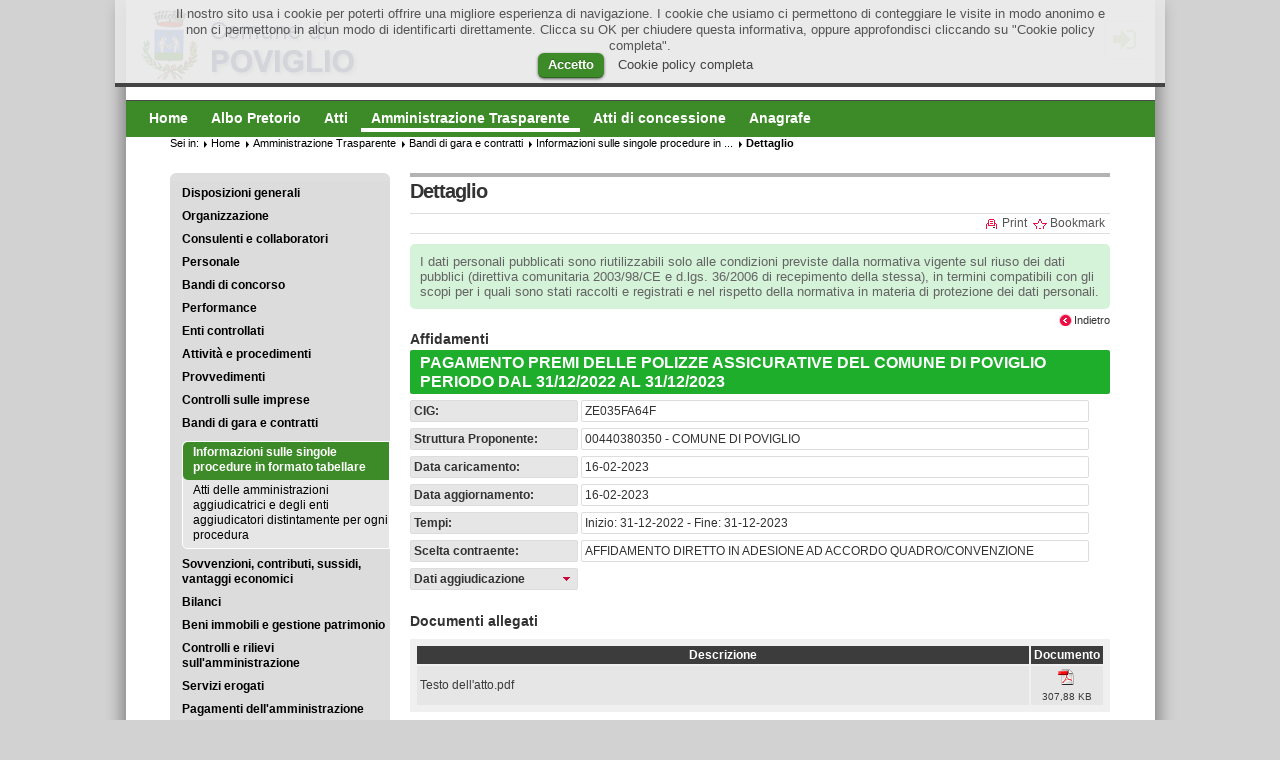

--- FILE ---
content_type: text/html;charset=UTF-8
request_url: https://www.comuneweb.it/egov/Poviglio/ammTrasparente/Bandi_di_gara_e_contratti/Tabelle/dettaglio.2393.-1.html
body_size: 5178
content:
<!DOCTYPE html PUBLIC "-//W3C//DTD XHTML 1.0 Strict//EN" "http://www.w3.org/TR/xhtml1/DTD/xhtml1-strict.dtd">

<html xmlns="http://www.w3.org/1999/xhtml" xml:lang="it" lang="it">

<head>
<meta http-equiv="Content-Type" content="text/html; charset=utf-8"/>

<meta name="keywords" content="Dettaglio" />
<meta name="description" content="" />
<meta name="author" content="Kibernetes Software srl" />
<meta name="robots" content="" />
<meta name="generator" content="ComuneWeb - Magnolia Community Edition 4.4.6" />


<title>Comune di Poviglio - Dettaglio</title>


    <link rel="stylesheet" type="text/css" href="/egov/resources/comuneWeb/themes/verde2k14/css/styles.2019-06-07-14-52-28-478.cache.css" media="screen, projection" />
    <link rel="stylesheet" type="text/css" href="/egov/resources/comuneWeb/themes/verde2k14/css/small.2014-03-22-18-58-04-705.cache.css" media="only screen and (max-width: 980px)" />
    <link rel="stylesheet" type="text/css" href="/egov/resources/comuneWeb/themes/verde2k14/css/print.2014-04-12-18-35-52-031.cache.css" media="print" />
    <link rel="stylesheet" type="text/css" href="/egov/resources/comuneWeb/themes/verde2k14/css/table.2012-05-09-17-44-25-189.cache.css" media="screen, projection" />
    <link rel="stylesheet" type="text/css" href="/egov/resources/comuneWeb/themes/verde2k14/css/cw.2019-05-24-08-51-18-475.cache.css" media="screen, projection" />
    <link rel="stylesheet" type="text/css" href="/egov/resources/comuneWeb/themes/verde2k14/css/cww.2022-12-27-15-36-28-983.cache.css" media="screen, projection" />
    <link rel="stylesheet" type="text/css" href="/egov/resources/comuneWeb/themes/verde2k14/css/cwww.2020-04-14-12-22-51-678.cache.css" media="screen, projection" />
    <link rel="stylesheet" type="text/css" href="/egov/resources/comuneWeb/themes/verde2k14/css/jquery-ui-1-8-21.2014-05-06-19-26-21-227.cache.css" media="screen, projection" />
    <link rel="stylesheet" type="text/css" href="/egov/resources/comuneWeb/themes/verde2k14/css/cw_print.2013-10-10-13-05-31-727.cache.css" media="print" />
    <link rel="stylesheet" type="text/css" href="https://maxcdn.bootstrapcdn.com/font-awesome/4.5.0/css/font-awesome.min.css" media="screen, projection" />
    <link rel="stylesheet" type="text/css" href="/egov/resources/comuneWeb/themes/verde2k14/css/poshy-tip-1-2.2016-03-04-18-34-55-721.cache.css" media="screen, projection" />
    <link rel="stylesheet" type="text/css" href="/egov/resources/comuneWeb/template-css/cookie.2017-01-09-09-36-00-456.cache.css" media="screen, projection" />



    <style type="text/css">
        #logo span {
            background-image: url('/egov/dms/Comuni/Logo/PoviglioLogo.png');
        }
    </style>
    <script src="/egov/resources/templating-kit/js/all.2013-05-30-12-53-23-868.cache.js" type="text/javascript"></script>
    <script src="/egov/resources/templating-kit/themes/pop/js/init-behaviour.2017-11-16-08-44-59-800.cache.js" type="text/javascript"></script>
    <script src="/egov/resources/comuneWeb/themes/verde2k14/js/all.2016-04-18-15-24-49-860.cache.js" type="text/javascript"></script>





</head>



<body id="comuneWeb" class="nav-col">

    <div id="wrapper-enzo">
    <div id="wrapper">






<div id="branding">
    <p class="skip"><a href="#main">Main Content</a></p>
    <div id="logo">
      <a href="/egov/Poviglio.html" title="Homepage">
      <img src="/egov/dms/Comuni/Logo/PoviglioLogo.png" alt="Poviglio" />
      <strong>Poviglio</strong>
      
      <span></span>
      </a>
    </div><!-- end logo -->
    <div id="search-box">
        <h6>Search</h6>
        <form action="/egov/Poviglio/InfoSito/Search.html" >
        <div>
            <label for="searchbar">Search For</label>
            <input id="searchbar" name="queryStr" type="text" value="" />
            <input class="button" type="submit" value="Search" />
        </div>
        </form>
    </div><!-- end search-box -->
    

<div id="nav-meta">

  <ul>


  <li class="loginCW1">
    <a href="https://cas.comuneweb.it/cas/login?comune=Poviglio&service=https%3A%2F%2Fwww.comuneweb.it%2Fegov%2FPoviglio%2FammTrasparente%2FBandi_di_gara_e_contratti%2FTabelle%2Fdettaglio.2393.-1.html" title="Accedi" class="1poshy-tip">
      <i class="fa fa-sign-in fa-border fa-2x"></i><br/>
    </a>
  </li>
  </ul>
  <ul>
  </ul>

</div><!-- end nav-meta -->
</div><!-- end branding -->

    <div id="nav-global" >
        <h6>Navigation</h6>
      <ul>


              <li id="nav-sec-home">
                      <a href="/egov/Poviglio.html"><span>Home</span></a>

              </li>


              <li id="nav-sec-albo-pretorio">
                      <a href="/egov/Poviglio/Albo-Pretorio.html"><span>Albo Pretorio</span></a>

              </li>


              <li id="nav-sec-atti">
                      <a href="/egov/Poviglio/Atti.html"><span>Atti</span></a>

              </li>


              <li id="nav-sec-ammtrasparente" class="on">
                          <a href="/egov/Poviglio/ammTrasparente.html">                         <span><em>Sei in: </em>Amministrazione Trasparente</span>
</a>

              </li>


              <li id="nav-sec-amministrazioneaperta">
                      <a href="/egov/Poviglio/AmministrazioneAperta.html"><span>Atti di concessione</span></a>

              </li>


              <li id="nav-sec-consultazionianagrafiche">
                      <a href="/egov/Poviglio/ConsultazioniAnagrafiche.html"><span>Anagrafe</span></a>

              </li>
      </ul>
    </div><!-- end nav-global -->


        



        <div id="wrapper-2">
    <div id="nav">
        <div id="nav-box">
            <h6>Sub-navigation</h6>
        <ul>

            <li>
                    <a href="/egov/Poviglio/ammTrasparente/Disposizioni_generali.html">Disposizioni generali</a>
            </li>

            <li>
                    <a href="/egov/Poviglio/ammTrasparente/Organizzazione.html">Organizzazione</a>
            </li>

            <li>
                    <a href="/egov/Poviglio/ammTrasparente/Consulenti_e_collaboratori.html">Consulenti e collaboratori</a>
            </li>

            <li>
                    <a href="/egov/Poviglio/ammTrasparente/Personale.html">Personale</a>
            </li>

            <li>
                    <a href="/egov/Poviglio/ammTrasparente/Bandi_di_concorso.html">Bandi di concorso</a>
            </li>

            <li>
                    <a href="/egov/Poviglio/ammTrasparente/Performance.html">Performance</a>
            </li>

            <li>
                    <a href="/egov/Poviglio/ammTrasparente/Enti_controllati.html">Enti controllati</a>
            </li>

            <li>
                    <a href="/egov/Poviglio/ammTrasparente/Attivita_e_procedimenti.html">Attività e procedimenti</a>
            </li>

            <li>
                    <a href="/egov/Poviglio/ammTrasparente/Provvedimenti.html">Provvedimenti</a>
            </li>

            <li>
                    <a href="/egov/Poviglio/ammTrasparente/Controlli_sulle_imprese.html">Controlli sulle imprese</a>
            </li>

            <li class="open">
                    <a href="/egov/Poviglio/ammTrasparente/Bandi_di_gara_e_contratti.html">Bandi di gara e contratti</a>
        <ul>

            <li class="on">
				        <a href="/egov/Poviglio/ammTrasparente/Bandi_di_gara_e_contratti/Tabelle.html">				        <span><em>Sei in:</em>Informazioni sulle singole procedure in formato tabellare</span>
</a>
            </li>

            <li>
                    <a href="/egov/Poviglio/ammTrasparente/Bandi_di_gara_e_contratti/Atti_amministrazioni.html">Atti delle amministrazioni aggiudicatrici e degli enti aggiudicatori distintamente per ogni procedura</a>
            </li>
        </ul>
            </li>

            <li>
                    <a href="/egov/Poviglio/ammTrasparente/Sovvenzioni_contributi_sussidi_vantaggi_economici.html">Sovvenzioni, contributi, sussidi, vantaggi economici</a>
            </li>

            <li>
                    <a href="/egov/Poviglio/ammTrasparente/Bilanci.html">Bilanci</a>
            </li>

            <li>
                    <a href="/egov/Poviglio/ammTrasparente/Beni_immobili_e_gestione_patrimonio.html">Beni immobili e gestione patrimonio</a>
            </li>

            <li>
                    <a href="/egov/Poviglio/ammTrasparente/Controlli_e_rilievi_sulla_amministrazione.html">Controlli e rilievi sull'amministrazione</a>
            </li>

            <li>
                    <a href="/egov/Poviglio/ammTrasparente/Servizi_erogati.html">Servizi erogati</a>
            </li>

            <li>
                    <a href="/egov/Poviglio/ammTrasparente/Pagamenti_della_amministrazione.html">Pagamenti dell'amministrazione</a>
            </li>

            <li>
                    <a href="/egov/Poviglio/ammTrasparente/Opere_pubbliche.html">Opere pubbliche</a>
            </li>

            <li>
                    <a href="/egov/Poviglio/ammTrasparente/Pianificazione_e_governo_del_territorio.html">Pianificazione e governo del territorio</a>
            </li>

            <li>
                    <a href="/egov/Poviglio/ammTrasparente/Informazioni_ambientali.html">Informazioni ambientali</a>
            </li>

            <li>
                    <a href="/egov/Poviglio/ammTrasparente/Interventi_straordinari_e_di_emergenza.html">Interventi straordinari e di emergenza</a>
            </li>

            <li>
                    <a href="/egov/Poviglio/ammTrasparente/Altri_contenuti.html">Altri contenuti</a>
            </li>
        </ul>
        </div><!-- end nav-box -->
    </div><!-- end nav -->

            <div id="wrapper-3">

                <div id="main">
<div id="breadcrumb">
    <h2>Sei in:</h2>
    <ol>
              <li><a href="/egov/Poviglio.html" title="Home">Home</a></li>
              <li><a href="/egov/Poviglio/ammTrasparente.html" title="Amministrazione Trasparente">Amministrazione Trasparente</a></li>
              <li><a href="/egov/Poviglio/ammTrasparente/Bandi_di_gara_e_contratti.html" title="Bandi di gara e contratti">Bandi di gara e contratti</a></li>
              <li><a href="/egov/Poviglio/ammTrasparente/Bandi_di_gara_e_contratti/Tabelle.html" title="Informazioni sulle singole procedure in formato tabellare">Informazioni sulle singole procedure in ...</a></li>
              <li><strong>Dettaglio</strong></li>
    </ol>
</div><!-- end breadcrumb -->



    <div id="nav-content">
        <h3><em>In this section: </em>Dettaglio</h3>
        <ul>
            <li><a href="/egov/Poviglio/ammTrasparente/Bandi_di_gara_e_contratti/Tabelle/dettaglio/allegato.html">Allegato</a></li>
        </ul>
        <ul>
            <li><a href="/egov/Poviglio/ammTrasparente/Bandi_di_gara_e_contratti/Tabelle/dettaglio/allegatoFirmato.html">Allegato firmato</a></li>
        </ul>
    </div><!-- end nav-content -->

<div class="text">


    <h1>
        
        Dettaglio
    </h1>

    <div class="text-meta">


<ul id="text-features">
    <li class="social-b"><a href="#bookmarks">Bookmark</a>
        <div id="bookmarks">
            <ul>
                <li><a href="#">Browser Bookmark</a></li>
                <li class="wong"><a href="http://www.mister-wong.de" onclick="window.open('http://www.mister-wong.de/index.php?action=addurl&amp;bm_url='+encodeURIComponent(location.href)+'&amp;bm_description='+encodeURIComponent(document.title));return false">Mister Wong</a></li>
                <li class="webnews"><a href="http://www.webnews.de" onclick="window.open('http://www.webnews.de/einstellen?url='+encodeURIComponent(location.href)+'&amp;title='+encodeURIComponent(document.title));return false">Webnews</a></li>
                <li class="yigg"><a href="http://yigg.de" onclick="window.open('http://yigg.de/neu?exturl='+encodeURIComponent(location.href)+'&amp;exttitle='+encodeURIComponent(document.title));return false">Yigg</a></li>
                <li class="delicious"><a href="http://del.icio.us/" onclick="window.open('http://del.icio.us/post?url='+encodeURIComponent(location.href)+'&amp;title='+encodeURIComponent(document.title));return false;">del.icio.us</a></li>
                <li class="linkarena"><a href="http://www.linkarena.com" onclick="window.open('http://linkarena.com/bookmarks/addlink/?url='+encodeURIComponent(location.href)+'&amp;title='+encodeURIComponent(document.title));return false">Linkarena</a></li>
                <li class="oneview"><a href="http://www.oneview.de/" onclick="window.open('http://www.oneview.de/quickadd/neu/addBookmark.jsf?URL='+encodeURIComponent(location.href)+'&amp;title='+encodeURIComponent(document.title));return false">Oneview</a></li>
            </ul>
        </div><!-- end bookmarks -->
    </li>
</ul><!-- end text-features -->

    </div><!-- end text-meta -->





<div class="clear"></div>

<div class="ammTraspMsg">
  I dati personali pubblicati sono riutilizzabili solo alle condizioni previste dalla normativa vigente sul riuso dei dati pubblici (direttiva comunitaria 2003/98/CE e d.lgs. 36/2006 di recepimento della stessa),
  in termini compatibili con gli scopi per i quali sono stati raccolti e registrati e nel rispetto della normativa in materia di protezione dei dati personali.
</div>

<div id="indietro">Indietro</div>
<h2 class="h2-tras">
Affidamenti
</h2>
<div class="div-tras">
  <div class="div-tras-cont"><div class="title-tras">PAGAMENTO PREMI DELLE POLIZZE ASSICURATIVE DEL COMUNE DI POVIGLIO PERIODO DAL 31/12/2022 AL 31/12/2023
</div></div>
  <div class="div-tras-cont"><div class="label-tras">CIG:</div><div class="data-tras">ZE035FA64F
</div></div>
  <div class="div-tras-cont"><div class="label-tras">Struttura Proponente:</div><div class="data-tras">00440380350 - COMUNE DI POVIGLIO
</div></div>
  <div class="div-tras-cont"><div class="label-tras">Data caricamento:</div><div class="data-tras">16-02-2023
</div></div>
  <div class="div-tras-cont"><div class="label-tras">Data aggiornamento:</div><div class="data-tras">16-02-2023
</div></div>
  <div class="div-tras-cont"><div class="label-tras">Tempi:</div><div class="data-tras">Inizio: 31-12-2022
 - Fine: 31-12-2023
</div></div>
  <div class="div-tras-cont"><div class="label-tras">Scelta contraente:</div><div class="data-tras">AFFIDAMENTO DIRETTO IN ADESIONE AD ACCORDO QUADRO/CONVENZIONE
</div></div>
 
  
 
  

  
  <div class="tras-cont-tog">
   <div class="label-tras togvis" data-internal-id="internalAgg">Dati aggiudicazione</div>
   <div class="tras-cont-tog-int togvis_internal" id="internalAgg"> 
   <div class="div-tras-cont">
    <div class="label-tras">Partecipanti:</div>
    <div class="data-tras">
      <ul>
        <li class="partecipante">
          00818570012
 - UNIPOLSAI ASSICURAZIONI SPA
</li>
      </ul>
    </div>
  </div>
     
  <div class="div-tras-cont"><div class="label-tras">Importo aggiudicazione:</div><div class="data-tras">1.379,51 &euro;
</div></div>
  <div class="div-tras-cont"><div class="label-tras">Somme liquidate:</div><div class="data-tras">1.379,51 &euro;
</div></div>
  <div class="div-tras-cont">
    <div class="label-tras">Aggiudicatari:</div>
    <div class="data-tras">
      <ul>
        <li class="aggiudicatario">
          00818570012
 - UNIPOLSAI ASSICURAZIONI SPA
</li>
        </li>
      </ul>
    </div>
  </div>  
</div>
</div>  
</div>  
<h2 class="h2-tras">Documenti allegati</h2>
<div class="tab_allegati">
  <table summary="Elenco allegati" class="tab_alternate_colour"> 
    <thead> 
      <tr> 
        <th id="th_titolo">Descrizione</th> 
        <th id="th_testo">Documento</th> 
      </tr> 
    </thead> 
    <tbody>
            <tr class="even">
        <td headers="th_titolo">Testo dell'atto.pdf</td> 
        <td headers="th_testo" class="centra"> 
          <a href="/egov/Poviglio/ammTrasparente/Bandi_di_gara_e_contratti/Tabelle/dettaglio/allegato.2393.-1.0.pdf" title="Apri il documento in formato pdf"><img alt="testo" src="/egov/dms/comuneWeb/commons/icons/pdf.png"/></a><br /><sub>307,88 KB
</sub>
        </td> 
      </tr> 
    </tbody>
  </table>
</div>

</div><!-- end text -->


                </div><!-- end main -->


            </div><!-- end wrapper-3 -->



        </div><!-- end wrapper-2 -->

<div id="site-info">
  <div class="footer">

<div>
        <h4>Informazioni</h4>
    <ul>

    <li >
            <a href="/egov/Poviglio/InfoSito/Mappa.html">Mappa del Sito</a>
    </li>

    <li >
            <a href="/egov/Poviglio/InfoSito/Responsabile.html">Responsabile</a>
    </li>

    <li >
            <a href="/egov/Poviglio/InfoSito/Note-Legali.html">Note legali</a>
    </li>

    <li >
            <a href="/egov/Poviglio/InfoSito/Note-Privacy.html">Privacy</a>
    </li>

    <li >
            <a href="/egov/Common/cookie.html">Cookie</a>
    </li>

    <li >
            <a href="/egov/Poviglio/ReservedAdmin.html">Admin</a>
    </li>

     </ul>
</div>



<div>
        <h4>Collegamenti</h4>
    <ul>

    <li class="external">
            <a href="http://www.kibernetes.it">Kibernetes.it</a>
    </li>

    <li class="external">
            <a href="http://www.comuneweb.it">ComuneWeb</a>
    </li>

     </ul>
</div>




<div id="about">
        <h4>ComuneWeb &egrave; un servizio di:</h4>
    <p><a href="http://www.kibernetes.it">Kibernetes s.r.l.</a></p> <p>Via Galileo Galilei, 1</p> <p>31057 Silea (TV)</p> <p>Tel. 0422.363693 - Fax. 0422.333666</p> <p>Email <a href="mailto:servizi@comuneweb.it">servizi@comuneweb.it</a></p>
</div><!-- end about -->


    <p id="copyright">&#169; ComuneWeb 2012 - Kibernetes s.r.l.</p>


    <p id="copyright-magnolia"><span>Powered by</span> <a href="http://www.magnolia-cms.com"><strong>Magnolia</strong> - Open-Source Enterprise Content Management</a></p>
  </div>
</div><!-- end site-info -->
    </div><!-- end wrapper -->
    </div><!-- end wrapper-enzo -->

     <script type="text/javascript">
      //<![CDATA[
      jQuery(document).ready(function() {
        cli_show_cookiebar({
          html: '<div id="cookie-law-info-bar"><span>Il nostro sito usa i cookie per poterti offrire una migliore esperienza di navigazione. I cookie che usiamo ci permettono di conteggiare le visite in modo anonimo e non ci permettono in alcun modo di identificarti direttamente. Clicca su OK per chiudere questa informativa, oppure approfondisci cliccando su \"Cookie policy completa\".<br/><a href=\"#\" id=\"cookie_action_close_header\"  class=\"medium cli-plugin-button cli-plugin-main-button\" >Accetto</a> <a href=\"http://www.comuneweb.it/egov/Common/cookie\" id=\"CONSTANT_OPEN_URL\" class=\"cli-plugin-main-link\"  >Cookie policy completa</a></span></div>',
          settings: '{"animate_speed_hide":"500","animate_speed_show":"500","background":"#EEE","background":"rgba(232,232,232,0.9)","border":"#444","border_on":true,"button_1_button_colour":"#3D8B28","button_1_button_hover":"#3D8B28","button_1_link_colour":"#fff","button_1_as_button":true,"button_2_button_colour":"#333","button_2_button_hover":"#292929","button_2_link_colour":"#444","button_2_as_button":false,"font_family":"inherit","notify_animate_hide":true,"notify_animate_show":false,"notify_div_id":"#cookie-law-info-bar","notify_position_horizontal":"right","notify_position_vertical":"top","showagain_tab":false,"showagain_background":"#fff","showagain_border":"#000","showagain_div_id":"#cookie-law-info-again","showagain_x_position":"100px","text":"#555","show_once_yn":false,"show_once":"10000"}'
        });
        
      });
      //]]>
    </script>
 
  
</body>
</html>
